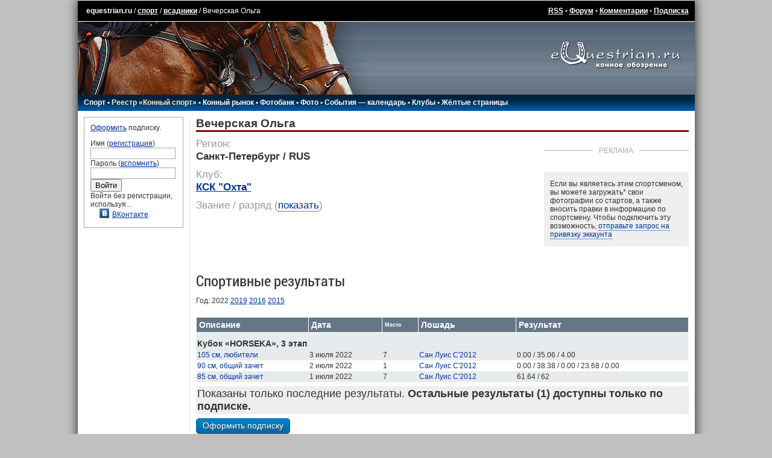

--- FILE ---
content_type: text/html; charset=UTF-8
request_url: https://www.equestrian.ru/sport/riders/25533/
body_size: 8245
content:
<!DOCTYPE HTML PUBLIC "-//W3C//DTD HTML 4.01 Transitional//EN"
"http://www.w3.org/TR/html4/loose.dtd">
<html>
<head>
<title>Вечерская Ольга - всадники - спорт - equestrian.ru</title>
<meta http-equiv="expires" content="0">
<link href="/__static/61/_main.css" type="text/css" rel="stylesheet">
<link href="/__static/3/_font.css" type="text/css" rel="stylesheet">
<link rel="icon" href="/favicon.png" type="image/png">
<link rel="icon" href="/favicon.ico" type="image/x-icon">
<LINK REL="alternate" TITLE="Equestrian RSS" HREF="/rss/" TYPE="application/rss+xml">
<LINK REL="alternate" TITLE="Equestrian Photos RSS" HREF="/rss/photos.php" TYPE="application/rss+xml">
<LINK REL="alternate" TITLE="Best Equestrian Photos RSS" HREF="/rss/photos.php?best" TYPE="application/rss+xml">
<meta property="fb:pages" content="160698100639514" />
<meta property="fb:app_id" content="223546235168" />
<!-- <script type="text/javascript" async src="https://relap.io/api/v6/head.js?token=WyNbzkrOdR7j24yJ"></script> -->

<link rel="image_src" href="https://www.equestrian.ru/img/global/equestrian_ru.jpg" />

<meta NAME="Keywords" CONTENT="лошади, кони, жеребец, кобыла, мерин, верховая езда, конный спорт, выездка, конкур, драйвинг, троеборье, соревнования, результаты, общение, форум, чат, профессионалы, советы, экипировка, амуниция, фотографии, фотогалерея, библиотека, литература, магазины, коневодство, породы">
<meta NAME="Description" CONTENT="Вечерская Ольга">
<meta property="og:description" CONTENT="Вечерская Ольга" />
<meta property="og:title" content="Вечерская Ольга - всадники - спорт" />

<script type="text/javascript" language="Javascript" src="//yandex.st/prototype/1.7.0.0/prototype.min.js"></script>
<script src="https://ajax.googleapis.com/ajax/libs/jquery/1.11.2/jquery.min.js"></script>
<script>var $j = jQuery.noConflict();</script>

<!-- <script type="text/javascript" src="/js/swfobject/swfobject.js"></script> -->
<script type="text/javascript" language="Javascript" src="/__static/9/js/scripts.js"></script>
<script src="/js/odkl_share.js" type="text/javascript" ></script>
<script type="text/javascript" src="https://vk.com/js/api/openapi.js?160"></script>
<script type="text/javascript">
  VK.init({apiId: 2329969, onlyWidgets: true});
</script>
</head>

<body bgcolor="#C0C0C0" id="body">
<div id="fadebackground" style="display:none;"></div>

<script type="text/javascript">
var logged_in=false;
var user_email_valid=false;
var user_temp_email=false;
</script>
<!-- Yandex.Metrika counter --><!-- Yandex.Metrika counter --> <script type="text/javascript" > (function(m,e,t,r,i,k,a){m[i]=m[i]||function(){(m[i].a=m[i].a||[]).push(arguments)}; m[i].l=1*new Date(); for (var j = 0; j < document.scripts.length; j++) {if (document.scripts[j].src === r) { return; }} k=e.createElement(t),a=e.getElementsByTagName(t)[0],k.async=1,k.src=r,a.parentNode.insertBefore(k,a)}) (window, document, "script", "https://mc.yandex.ru/metrika/tag.js", "ym"); ym(44896078, "init", { clickmap:true, trackLinks:true, accurateTrackBounce:true }); </script> <noscript><div><img src="https://mc.yandex.ru/watch/44896078" style="position:absolute; left:-9999px;" alt="" /></div></noscript> <!-- /Yandex.Metrika counter --><!-- /Yandex.Metrika counter -->
<!-- Rating@Mail.ru counter -->
<script type="text/javascript">
var _tmr = window._tmr || (window._tmr = []);
_tmr.push({id: "425455", type: "pageView", start: (new Date()).getTime()});
(function (d, w, id) {
  if (d.getElementById(id)) return;
  var ts = d.createElement("script"); ts.type = "text/javascript"; ts.async = true; ts.id = id;
  ts.src = (d.location.protocol == "https:" ? "https:" : "http:") + "//top-fwz1.mail.ru/js/code.js";
  var f = function () {var s = d.getElementsByTagName("script")[0]; s.parentNode.insertBefore(ts, s);};
  if (w.opera == "[object Opera]") { d.addEventListener("DOMContentLoaded", f, false); } else { f(); }
})(document, window, "topmailru-code");
</script><noscript><div style="position:absolute;left:-10000px;">
<img src="//top-fwz1.mail.ru/counter?id=425455;js=na" style="border:0;" height="1" width="1" alt="Рейтинг@Mail.ru" />
</div></noscript>
<!-- //Rating@Mail.ru counter -->

<!-- Google tag (gtag.js) -->
<script async src="https://www.googletagmanager.com/gtag/js?id=G-K5Y8T7WG4G"></script>
<script>
  window.dataLayer = window.dataLayer || [];
  function gtag(){dataLayer.push(arguments);}
  gtag('js', new Date());

  gtag('config', 'G-K5Y8T7WG4G');
</script>
<script>function load() {} function GUnload() {}</script>

<div id="maincontainer">

<!-- Yandex.RTB R-A-147810-6 -->
<div id="yandex_rtb_R-A-147810-6"></div>
<script type="text/javascript">
    (function(w, d, n, s, t) {
        w[n] = w[n] || [];
        w[n].push(function() {
            Ya.Context.AdvManager.render({
                blockId: "R-A-147810-6",
                renderTo: "yandex_rtb_R-A-147810-6",
                async: true
            });
        });
        t = d.getElementsByTagName("script")[0];
        s = d.createElement("script");
        s.type = "text/javascript";
        s.src = "//an.yandex.ru/system/context.js";
        s.async = true;
        t.parentNode.insertBefore(s, t);
    })(this, this.document, "yandexContextAsyncCallbacks");
</script>
<table width=100% border="0" cellpadding="0" cellspacing="0" align="center" id=top_links>
  <tr><td>
  
  <!--LiveInternet counter--><script type="text/javascript"><!--
document.write("<img src='//counter.yadro.ru/hit?r"+
escape(document.referrer)+((typeof(screen)=="undefined")?"":
";s"+screen.width+"*"+screen.height+"*"+(screen.colorDepth?
screen.colorDepth:screen.pixelDepth))+";u"+escape(document.URL)+
";h"+escape(document.title.substring(0,80))+";"+Math.random()+
"' width=1 height=1 alt=''>")//--></script><!--/LiveInternet-->
  
  <a class=top_links style="text-decoration: none;" href="/">equestrian.ru</a> /
  <a class="top_links" href="/sport/">спорт</a>
  /
  <a class="top_links" href="/sport/riders/">всадники</a>
  /
  Вечерская Ольга </td>
  <td align=right class=top_links>
  <a href="/rss/" class=top_links>RSS</a> 
  &bull; <a class=top_links href="/forum/">Форум</a> 
  &bull; <a class=top_links href="/comments/">Комментарии</a>
    &bull; <a class="top_links" href="/subscription/" onclick="yaCounter44896078.reachGoal('_subscribe_topmenu');">Подписка</a>  
  
  </td></tr>
  </table>
<table width=100% border="0" cellpadding="0" cellspacing="0" align="center">
  <tr><td background="/img/global/top_bg.gif"><img src="/img/global/top.jpg" width=494 height=121 border=0></td>
  <td align=center background="/img/global/top_bg.gif" width="260" valign=top><a href="/"><img src="/img/global/logo.gif" width=215 height=80 border=0></a></td></tr>
  </table>
<table width=100% border="0" cellpadding="0" cellspacing="0" align="center">
  <tr><td background="/img/global/top_bg2.gif" height=21 id="main_links">
    <div style="position: relative;">
  <div id=main_links_adv></div>
  </div>

  
  <!-- div class="rio2016"><a href="/rio2016/" onclick="yaCounter44896078.reachGoal('_rio2016_mainmenu');"><img src="/img/sport/rio2016/rio2016.png" border=0></a></div -->

  <nobr>
  <a href="/sport/">Спорт</a> 
  &bull; <a style="color: #FEEAC7;" href="/sport/registry/">Реестр &laquo;Конный спорт&raquo;</a> 
  &bull; <a href="/market/">Конный рынок</a> 
  &bull; <a href="https://photo.equestrian.ru/?utm_source=equestrian&utm_medium=main_menu" target="_blank">Фотобанк</a> 
  <!-- &bull; <a href="/breeding/">Коневодство</a> -->
  &bull; <a href="/photo/">Фото</a>
  &bull; <a href="/events/">События &mdash; календарь</a>
  &bull; <a href="/clubs/">Клубы</a>
  <!-- &bull; <a href="/exhibitions/">Выставки</a> -->
  &bull; <a href="/yellow_pages/">Жёлтые страницы</a>
  <!-- a href="/pressclub/">Пресс-клуб</a> &bull; -->
  <!-- &bull; <a href="/video/">Видео</a> -->
  <!-- &bull; <a href="/other/">Разное</a -->
  <img src="/img/global/empty.gif" width=150 height=1>
  </nobr>
    </td></tr>
  </table>
<table width=100% border="0" cellpadding="0" cellspacing="0" align="center" id=centerTable>
  <tr valign="top">
    <td class="leftColumn" width="165">
<!-- left column -->		

<div class=box style="margin-bottom: 10px;">

<a href="/subscription/?utm_source=login_form&utm_medium=site&utm_campaign=auth_block" onclick="yaCounter44896078.reachGoal('_subscribe_login_unreged');">Оформить</a> подписку.<p>

<form action=/login.php method=post style="margin: 0px; padding: 0px;">
Имя (<a href="/reg/">регистрация</a>)<br>
<input type=text name=login class=inp_reg><br>
Пароль (<a href="/reg/#remember">вспомнить</a>)<br>
<input type=password name=passwd class=inp_reg><br>
<input type=submit value="Войти">
<input type=hidden name=returnto value="%2Fsport%2Friders%2F25533%2F">
</form>

Войти без регистрации, используя...
<div class=login_thru>
<a href="https://oauth.vk.com/authorize?client_id=2729108&redirect_uri=https://www.equestrian.ru/actions/auth_vk.php&scope=notify,photos,email&display=page"><img src="/img/share/vkontakte.png" width="16" height="16" border="0">ВКонтакте</a><br>
</div>
</div>
<!-- Yandex.RTB R-A-147810-16 -->
<div id="yandex_rtb_R-A-147810-16-85227" class="column_ads"></div>
<script type="text/javascript">
    (function(w, d, n, s, t) {
        w[n] = w[n] || [];
        w[n].push(function() {
            Ya.Context.AdvManager.render({
                blockId: "R-A-147810-16",
                renderTo: "yandex_rtb_R-A-147810-16-85227",
                async: true
            });
        });
        t = d.getElementsByTagName("script")[0];
        s = d.createElement("script");
        s.type = "text/javascript";
        s.src = "//an.yandex.ru/system/context.js";
        s.async = true;
        t.parentNode.insertBefore(s, t);
    })(this, this.document, "yandexContextAsyncCallbacks");
</script>

<!-- /left column -->		
	</td>
    <td class="centerColumn">
<!-- main column: center -->

<script src="/js/toastr/toastr.min.js"></script>
<link href="/js/toastr/toastr.min.css" rel="stylesheet" />


<div class="rider_page" itemscope itemprop="Person" itemtype="http://schema.org/Person">


<h1><span itemprop="name" lang="ru">Вечерская Ольга</span> </h1>



<div class="events_banner with_title">


    <div class="block_title"><span>Реклама</span></div>
    <div><!-- Yandex.RTB R-A-147810-3 -->
<div id="yandex_rtb_R-A-147810-3"></div>
<script type="text/javascript">
    (function(w, d, n, s, t) {
        w[n] = w[n] || [];
        w[n].push(function() {
            Ya.Context.AdvManager.render({
                blockId: "R-A-147810-3",
                renderTo: "yandex_rtb_R-A-147810-3",
                async: true
            });
        });
        t = d.getElementsByTagName("script")[0];
        s = d.createElement("script");
        s.type = "text/javascript";
        s.src = "//an.yandex.ru/system/context.js";
        s.async = true;
        t.parentNode.insertBefore(s, t);
    })(this, this.document, "yandexContextAsyncCallbacks");
</script></div>


            <script src="/js/fileApi.js"></script>
        <div class="claim">
            <p>Если вы являетесь этим спортсменом, вы можете загружать<span title="Опция доступна только пользователям, оформившим подписку">*</span> свои фотографии со стартов, а также вносить правки в информацию по спортсмену. Чтобы подключить эту возможность, <a href="#" class="nolink" id="show_claim_form">отправьте запрос на привязку эккаунта</a></p>

            <form id="claim_form" method="POST" style="display: none;">
                <p>Чтобы отправить запрос, пожалуйста, загрузите фотографию, где будет видно ваше лицо и любое удостоверение личности с фамилией, чтобы мы могли убедиться, что вы именно этот спортсмен:</p>
                <input type="file" style="display: none;" accept="image/jpeg">
                <button id="claim_account">Отправить запрос</button>

                <p>* Опция загрузки фотографий доступна только спортсменам, <a href="/subscription/">оформившим подписку</a>.</p>
            </form>

            <p id="claim_sent" style="display: none;">Ваш запрос отправлен, в ближайшее время он будет обработан модератором. Если вы не получите ответ в течение двух рабочих дней, попробуйте повторить запрос.</p>

        </div>
    


</div>


<div class="riderinfo" style="margin-left: 0px;">

    <div class=sport_registry>
            </div>

    
    
    
    
    <div class="title">Регион:</div>
    <div class="content" id="rider_region" data-value="">
        <div class="current_value">
            Санкт-Петербург / RUS            <span class="noedit icon2-pencil"></span>
        </div>
        <div class="new_value">
            <select data-data="region">
                            </select>
        </div>
    </div>

    
        <div class="title">Клуб:</div>
    <div class="content" id="rider_club" data-value="4382">
        <div class="current_value">
                        <a href="/clubs/4382">КСК "Охта"</a>
                        <span class="noedit icon2-pencil"></span>
        </div>
        <div class="new_value">
            <select style="width: 300px;" data-data="club">
                                <option value="4382" selected>КСК "Охта"</option>
                            </select>
                        <div>&times; <a href="#" class="nolink remove">удалить клуб / ч/в</a></div>
                    </div>

    </div>
    
    
    
    <div class="title">Звание / разряд<span> (<a href="#" class="switch" onclick="$j(this).parents('span').hide(); $j('#rider_class').show(); return false;">показать</a>)</span></div>
    <div class="content" style="display: none;" id="rider_class" data-value="0">
        <div class="current_value">
            - (-)
            <span class="noedit icon2-pencil"></span>
        </div>
        <div class="new_value">
            <select>
                            </select>
            <p>Укажите новый разряд, а затем загрузите фотографию документа, подтверждающего присвоение нового разряда</p>
            <input id="sdfsdgfasfg" type="file" style="Xdisplay: none;" accept="image/jpeg">
        </div>
    </div>

</div>


<style>
table tr td.date {color: #999;}
table tr:not(:first-child) td.date {padding-top: 20px;}
</style>






</div>

<h4 style="clear: both; margin-top: 20px;" id=results>Спортивные результаты</h4>
<div>Год: 
                        2022                                <a href="/sport/riders/25533?year=2019#results">2019</a>
                                <a href="/sport/riders/25533?year=2016#results">2016</a>
                                <a href="/sport/riders/25533?year=2015#results">2015</a>
            </div>

<script type="text/javascript">
    var riderid = '25533';
    $j('#claim_account').click(function(e) {
                    toastr["warning"]("Чтобы привязать страницу спортсмена, сначала зарегистрируйтесь на сайте", "Авторизуйтесь");
                e.preventDefault();
    });

    $j('.riderinfo .noedit').click(function() {
                    toastr["warning"]("Чтобы вносить изменения в информацию по спортсмену, сначала зарегистрируйтесь на сайте", "Авторизуйтесь");
            });

</script>
<script src="/__static/7/js/sport_rider.js" type="text/javascript"></script>

<script>
    $j('.add_photo span').unbind('click').click(function(){ $j(this).parent().html('<p>Чтобы загружать фотографии, необходимо <a href="/subscription/">оформить подписку</a>.</p>'); });
</script>

<div class="sport_results_table">


<table cellspacing=0 cellpadding=2><tr>

<th class="table_header parkur">Описание</th>
<th class="table_header compet_date">Дата</th>
<th class="table_header place">Место</th>
<th class="table_header horsename">Лошадь</th>
<th class="table_header">Результат</th>
</tr>


<tr class="table_light">
    <td colspan="5" class="title">Кубок «HORSEKA», 3 этап</td>
</tr>
<tr class="table_light" rel="3">

    <td>
                <a href="/events/21104?subsection=results&competid=128283">105 см, любители</a>
            </td>
    <td>
                <nobr>3 июля 2022</nobr>            </td>
    <td>
                7            </td>
    <td>
                <a href="/sport/horses/37915">Сан Луис С'2012</a>
            </td>




<td align="left" class="figure">
    0.00 / 35.06 / 4.00    </td>





</tr>

<tr class="table_dark" rel="">

    <td>
                <a href="/events/21104?subsection=results&competid=128264">90 см, общий зачет</a>
            </td>
    <td>
                <nobr>2 июля 2022</nobr>            </td>
    <td>
                1            </td>
    <td>
                <a href="/sport/horses/37915">Сан Луис С'2012</a>
            </td>




<td align="left" class="figure">
    0.00 / 38.38 / 0.00 / 23.68 / 0.00    </td>





</tr>

<tr class="table_light" rel="">

    <td>
                <a href="/events/21104?subsection=results&competid=128247">85 см, общий зачет</a>
            </td>
    <td>
                <nobr>1 июля 2022</nobr>            </td>
    <td>
                7            </td>
    <td>
                <a href="/sport/horses/37915">Сан Луис С'2012</a>
            </td>




<td align="left" class="figure">
    61.64 / 62    </td>





</tr>


</table>

<div style="margin: 2px 2px;">
        </div>

<div style="margin: 7px 0px; background-color: #EEE; padding: 2px; font-size: 150%;">
Показаны только последние результаты. <b>Остальные результаты (1) доступны только по подписке.</b>
</div>
<form method="get" action="/subscription/">
<input type="submit" class="btn2_subs" name="" value="Оформить подписку">
</form>


<script type="text/javascript" src="/__static/2023091805/js/sport.js"></script>


</div>

<!-- /main column: center -->
	</td>
</tr>
</table>


<table width=100% border="0" cellpadding="0" cellspacing="0" align="center" id="bannerTable">
  <tr valign="top">
    <td style="padding: 3px;" valign=top>
<!-- wide column -->		

<noindex>
<table width=468 id=bannerTable2 cellspacing=7 cellpadding=0 align=right><tr><td colspan=4 align="center">
<!-- Yandex.RTB R-A-147810-15 -->
<div id="yandex_rtb_R-A-147810-15"></div>
<script type="text/javascript">
    (function(w, d, n, s, t) {
        w[n] = w[n] || [];
        w[n].push(function() {
            Ya.Context.AdvManager.render({
                blockId: "R-A-147810-15",
                renderTo: "yandex_rtb_R-A-147810-15",
                async: true
            });
        });
        t = d.getElementsByTagName("script")[0];
        s = d.createElement("script");
        s.type = "text/javascript";
        s.src = "//an.yandex.ru/system/context.js";
        s.async = true;
        t.parentNode.insertBefore(s, t);
    })(this, this.document, "yandexContextAsyncCallbacks");
</script></td></tr>
</table>
</noindex>


<!-- /wide column -->
	</td>
	<td width="230" valign=top>
<!-- main column: right -->


<!-- /main column: right -->
	</td>
</tr>
</table>
<table width=100% id=copyright><tr><td>
<p>Все права принадлежат в полном объеме авторам соответствующих произведений<br>
Перепечатка материалов только по предварительному разрешению.
<p><a href="mailto:info@equestrian.ru">info@equestrian.ru</a> &bull; <a href="mailto:info@equestrian.ru?Subject=Реклама на сайте">Реклама на сайте</a> &bull; <a href="/regrules.html">Конфиденциальность</a> &bull; платные услуги предоставляет ИП Кочетов А.В.
<p>Мнение редакции может не совпадать с мнением авторов.</p>
</td></tr></table>

    <div class="email_popup kassa" style="display: none;">
      <p>К сожалению, у нас нет вашего почтового адреса, поэтому мы не сможем отправить вам чек об оплате, как это требуется законодательством РФ.
      <p>Пожалуйста, укажите ваш действующий email:
      <p><input type="text" name="email"><br />
      <span class="error_text"></span>
      <p><button>сохранить email</button>
          </div>


<form id="kassa_quick_pay_form" action="https://yoomoney.ru/eshop.xml" method="post" style="display:none;">
    <input name="shopId" value="101292" type="hidden"/>
    <input name="scid" value="62117" type="hidden"/>
    <input name="sum" value="" type="hidden">
    <input name="customerNumber" value="" type="hidden"/>
    <input name="paymentType" value="" type="hidden"/>
    <input name="orderNumber" value="" type="hidden"/>
    <input name="cps_email" value="" type="hidden"/>
    <input name="payment_type" value="" type="hidden"/>
    <input name="userid" value="" type="hidden"/>
    <input name="ym_merchant_receipt" value='' type="hidden"/>
</form>


</div>


<!-- script type="text/javascript">tyntVariables = {"ap":"Читать далее: "};</script> <script type="text/javascript" src="http://tcr.tynt.com/javascripts/Tracer.js?user=dQwKZIJOar35Eradbi-bnq"></script -->


</body>
</html>
